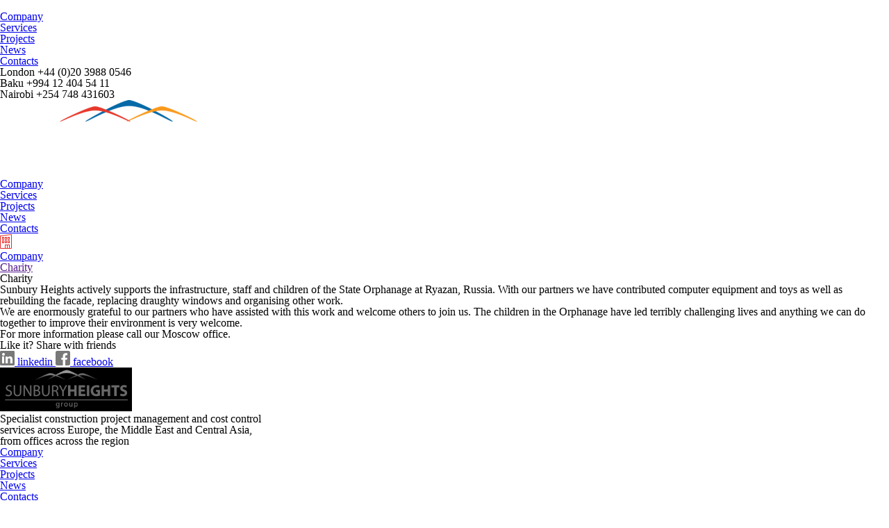

--- FILE ---
content_type: text/html; charset=UTF-8
request_url: https://sunburyheights.com/company/charity/
body_size: 7672
content:
<!DOCTYPE html>
<!--[if lt IE 7 ]><html class="ie ie6" lang="en"> <![endif]-->
<!--[if IE 7 ]><html class="ie ie7" lang="en"> <![endif]-->
<!--[if IE 8 ]><html class="ie ie8" lang="en"> <![endif]-->
<!--[if (gte IE 9)|!(IE)]><!--><html lang="ru"> <!--<![endif]-->

<head>
	<meta http-equiv="Content-Type" content="text/html; charset=UTF-8" />
<meta name="robots" content="index, follow" />
<style type="text/css">.bx-composite-btn {background: url(/bitrix/images/main/composite/sprite-1x.png) no-repeat right 0 #e94524;border-radius: 15px;color: #ffffff !important;display: inline-block;line-height: 30px;font-family: "Helvetica Neue", Helvetica, Arial, sans-serif !important;font-size: 12px !important;font-weight: bold !important;height: 31px !important;padding: 0 42px 0 17px !important;vertical-align: middle !important;text-decoration: none !important;}@media screen   and (min-device-width: 1200px)   and (max-device-width: 1600px)   and (-webkit-min-device-pixel-ratio: 2)  and (min-resolution: 192dpi) {.bx-composite-btn {background-image: url(/bitrix/images/main/composite/sprite-2x.png);background-size: 42px 124px;}}.bx-composite-btn-fixed {position: absolute;top: -45px;right: 15px;z-index: 10;}.bx-btn-white {background-position: right 0;color: #fff !important;}.bx-btn-black {background-position: right -31px;color: #000 !important;}.bx-btn-red {background-position: right -62px;color: #555 !important;}.bx-btn-grey {background-position: right -93px;color: #657b89 !important;}.bx-btn-border {border: 1px solid #d4d4d4;height: 29px !important;line-height: 29px !important;}.bx-composite-loading {display: block;width: 40px;height: 40px;background: url(/bitrix/images/main/composite/loading.gif);}</style>
<script type="text/javascript" data-skip-moving="true">(function(w, d) {var v = w.frameCacheVars = {'CACHE_MODE':'HTMLCACHE','banner':{'url':'http://www.bitrixsoft.com/composite/','text':'Faster with Bitrix','bgcolor':'#E94524','style':'white'},'storageBlocks':[],'dynamicBlocks':{'LkGdQn':{'hash':'e7cb52a9b5c2bde97209eb84507022d9'},'XEVOpk':{'hash':'e7cb52a9b5c2bde97209eb84507022d9'},'g8taYv':{'hash':'e7cb52a9b5c2bde97209eb84507022d9'},'rIpOz9':{'hash':'e7cb52a9b5c2bde97209eb84507022d9'}},'AUTO_UPDATE':true,'AUTO_UPDATE_TTL':'120'};var inv = false;if (v.AUTO_UPDATE === false){if (v.AUTO_UPDATE_TTL && v.AUTO_UPDATE_TTL > 0){var lm = Date.parse(d.lastModified);if (!isNaN(lm)){var td = new Date().getTime();if ((lm + v.AUTO_UPDATE_TTL * 1000) >= td){w.frameRequestStart = false;w.preventAutoUpdate = true;return;}inv = true;}}else{w.frameRequestStart = false;w.preventAutoUpdate = true;return;}}var r = w.XMLHttpRequest ? new XMLHttpRequest() : (w.ActiveXObject ? new w.ActiveXObject("Microsoft.XMLHTTP") : null);if (!r) { return; }w.frameRequestStart = true;var m = v.CACHE_MODE; var l = w.location; var x = new Date().getTime();var q = "?bxrand=" + x + (l.search.length > 0 ? "&" + l.search.substring(1) : "");var u = l.protocol + "//" + l.host + l.pathname + q;r.open("GET", u, true);r.setRequestHeader("BX-ACTION-TYPE", "get_dynamic");r.setRequestHeader("BX-CACHE-MODE", m);r.setRequestHeader("BX-CACHE-BLOCKS", v.dynamicBlocks ? JSON.stringify(v.dynamicBlocks) : "");if (inv){r.setRequestHeader("BX-INVALIDATE-CACHE", "Y");}try { r.setRequestHeader("BX-REF", d.referrer || "");} catch(e) {}if (m === "APPCACHE"){r.setRequestHeader("BX-APPCACHE-PARAMS", JSON.stringify(v.PARAMS));r.setRequestHeader("BX-APPCACHE-URL", v.PAGE_URL ? v.PAGE_URL : "");}r.onreadystatechange = function() {if (r.readyState != 4) { return; }var a = r.getResponseHeader("BX-RAND");var b = w.BX && w.BX.frameCache ? w.BX.frameCache : false;if (a != x || !((r.status >= 200 && r.status < 300) || r.status === 304 || r.status === 1223 || r.status === 0)){var f = {error:true, reason:a!=x?"bad_rand":"bad_status", url:u, xhr:r, status:r.status};if (w.BX && w.BX.ready){BX.ready(function() {setTimeout(function(){BX.onCustomEvent("onFrameDataRequestFail", [f]);}, 0);});}else{w.frameRequestFail = f;}return;}if (b){b.onFrameDataReceived(r.responseText);if (!w.frameUpdateInvoked){b.update(false);}w.frameUpdateInvoked = true;}else{w.frameDataString = r.responseText;}};r.send();})(window, document);</script>


<link href="/bitrix/cache/css/s1/sunbury/kernel_main/kernel_main.css?169694342531094" type="text/css"  rel="stylesheet" />
<link href="https://cdnjs.cloudflare.com/ajax/libs/meyer-reset/2.0/reset.min.css" type="text/css"  rel="stylesheet" />
<link href="https://cdnjs.cloudflare.com/ajax/libs/font-awesome/4.7.0/css/font-awesome.min.css" type="text/css"  rel="stylesheet" />
<link href="/bitrix/cache/css/s1/sunbury/template_c093483d3b19b26b97c5f30b7f2f35c1/template_c093483d3b19b26b97c5f30b7f2f35c1.css?1696940665193631" type="text/css"  data-template-style="true"  rel="stylesheet" />
<script type="text/javascript">if(!window.BX)window.BX={message:function(mess){if(typeof mess=='object') for(var i in mess) BX.message[i]=mess[i]; return true;}};</script>
<script type="text/javascript">(window.BX||top.BX).message({'JS_CORE_LOADING':'Loading...','JS_CORE_WINDOW_CLOSE':'Close','JS_CORE_WINDOW_EXPAND':'Expand','JS_CORE_WINDOW_NARROW':'Restore','JS_CORE_WINDOW_SAVE':'Save','JS_CORE_WINDOW_CANCEL':'Cancel','JS_CORE_H':'h','JS_CORE_M':'m','JS_CORE_S':'s','JS_CORE_NO_DATA':'- No data -','JSADM_AI_HIDE_EXTRA':'Hide extra items','JSADM_AI_ALL_NOTIF':'All notifications','JSADM_AUTH_REQ':'Authentication is required!','JS_CORE_WINDOW_AUTH':'Log In','JS_CORE_IMAGE_FULL':'Full size','JS_CORE_WINDOW_CONTINUE':'Continue'});</script>
<script type="text/javascript">(window.BX||top.BX).message({'LANGUAGE_ID':'en','FORMAT_DATE':'MM/DD/YYYY','FORMAT_DATETIME':'MM/DD/YYYY H:MI:SS T','COOKIE_PREFIX':'BITRIX_SM','SERVER_TZ_OFFSET':'-28800','SITE_ID':'s1','SITE_DIR':'/'});</script>


<script type="text/javascript" src="/bitrix/cache/js/s1/sunbury/kernel_main/kernel_main.js?1696943425300394"></script>
<script type="text/javascript" src="/bitrix/js/main/core/core_db.min.js?16968800445062"></script>
<script type="text/javascript" src="/bitrix/js/main/core/core_frame_cache.min.js?169688004211191"></script>
<script type="text/javascript">BX.setJSList(['/bitrix/js/main/core/core.js','/bitrix/js/main/core/core_ajax.js','/bitrix/js/main/json/json2.min.js','/bitrix/js/main/core/core_ls.js','/bitrix/js/main/core/core_fx.js','/bitrix/js/main/session.js','/bitrix/js/main/core/core_window.js','/bitrix/js/main/core/core_popup.js','/bitrix/js/main/core/core_date.js','/bitrix/js/main/utils.js','/local/templates/sunbury/libs/modernizr/modernizr.js']); </script>
<script type="text/javascript">BX.setCSSList(['/bitrix/js/main/core/css/core.css','/bitrix/js/main/core/css/core_popup.css','/bitrix/js/main/core/css/core_date.css','/local/templates/sunbury/libs/animate/animate.css','/local/templates/sunbury/css/fonts.css','/local/templates/sunbury/css/main.css','/local/templates/sunbury/css/media.css','/local/templates/sunbury/css/print.css']); </script>
<script>BX.message({TEMPLATE_PATH: '/local/templates/sunbury', SITE_DIR: '/'});</script>



<script type="text/javascript" src="/bitrix/cache/js/s1/sunbury/template_aa7db6920e3c520713c56a9ed1188822/template_aa7db6920e3c520713c56a9ed1188822.js?169694066512297"></script>
<script type="text/javascript">var _ba = _ba || []; _ba.push(["aid", "6130ad6d334f11303a73745529097e1a"]); _ba.push(["host", "sunburyheights.com"]); (function() {var ba = document.createElement("script"); ba.type = "text/javascript"; ba.async = true;ba.src = (document.location.protocol == "https:" ? "https://" : "http://") + "bitrix.info/ba.js";var s = document.getElementsByTagName("script")[0];s.parentNode.insertBefore(ba, s);})();</script>


	<meta charset="utf-8">

	<title>Charity</title>
	<meta name="description" content="">

	<link rel="shortcut icon" href="/local/templates/sunbury/img/favicon/favicon.ico" type="image/x-icon">
	<link rel="apple-touch-icon" href="/local/templates/sunbury/img/favicon/apple-touch-icon.png">
	<link rel="apple-touch-icon" sizes="72x72" href="/local/templates/sunbury/img/favicon/apple-touch-icon-72x72.png">
	<link rel="apple-touch-icon" sizes="114x114" href="/local/templates/sunbury/img/favicon/apple-touch-icon-114x114.png">

	<meta http-equiv="X-UA-Compatible" content="IE=edge">
	<meta name="viewport" content="width=device-width, initial-scale=1, maximum-scale=1">
	<meta name="x-ms-format-detection" content="telephone=no">
	<meta name="format-detection" content="telephone=no">

	<!-- Libs -->
	<style type="text/css">
	.bx-composite-btn { display:none!important; }
	.bx-btn-red { display:none!important; }
	.bx-btn-border { display:none!important; }
	.bx-composite-btn-fixed { display:none!important; }
</style>
</head>

<body class="inner_menu inner_page loaded en">
	<div id="panel">
			</div>
		<div class="ex-mobile-flx mobile_menu">
		<div class="mobile_menu__top_line">
			<a href="#" class="js-menu_switcher burger_off">
				<span></span>
				<span></span>
			</a>
		</div>
		<ul class="mobile_menu__list">⁠<div id="bxdynamic_LkGdQn_start" style="display:none"></div><li><a href="/company/" class="selected">Company</a></li>
<li><a href="/services/">Services</a></li>
<li><a href="/projects/">Projects</a></li>
<li><a href="/company/news/">News</a></li>
<li><a href="/contacts/">Contacts</a></li>
<div id="bxdynamic_LkGdQn_end" style="display:none"></div></ul>
		<!-- <div class="lang_switcher mobile st">		RU</div>-->
		<div class="top_slider__right_side-adr">
			<!-- <p><strong>Moscow</strong> +7 495 710 7065 </p> -->       
<p><strong>London</strong> +44 (0)20 3988 0546 </p>       
<p><strong>Baku</strong> +994 12 404 54 11 </p>
<p><strong>Nairobi</strong> +254 748 431603 </p>
		</div>
	</div>
	
				<div class="outer services full_page">
		<div class="top_slider__menu_line">
			<a href="/" class="menu_line__logo"><img src="/local/templates/sunbury/img/logo.png" alt="Sunbury"></a>
			<ul class="top_slider__menu_line-menu">
				<div id="bxdynamic_XEVOpk_start" style="display:none"></div><li><a href="/company/" class="selected">Company</a></li>
<li><a href="/services/">Services</a></li>
<li><a href="/projects/">Projects</a></li>
<li><a href="/company/news/">News</a></li>
<li><a href="/contacts/">Contacts</a></li>
<div id="bxdynamic_XEVOpk_end" style="display:none"></div>			</ul>
			<div class="burger js-menu_switcher ex-mobile-flx">
				<span></span>
				<span></span>
				<span></span>
			</div>
		</div>
		<div class="inner_wrap">
			<div class="inner_page__content">
				<!-- Breadcrumbs -->
				<div class="inner_page__block">
					<ul class='inner_page__breadcrumbs'><li class='home'><a href='/' title='Главная'><img src='/local/templates/sunbury/img/home_icon.svg'></a></li><li><a href='/company/' title='Company'>Company</a></li><li><a href='' title='Charity'>Charity</a></li></ul>				</div>
								<div class="inner_page__block right_side">
	<div class="inner_page__left_side">
		<h1 class="inner_page__title big">
			Charity		</h1>
		<p class="inner_page__simple_text promo_text">
			Sunbury Heights actively supports the infrastructure, staff and children of the State Orphanage at Ryazan, Russia. With our partners we have contributed computer equipment and toys as well as rebuilding the facade, replacing draughty windows and organising other work.		</p>
	</div>
</div>
	<div class="inner_page__block"> <p class="inner_page__simple_text">We are enormously grateful to our partners who have assisted with this work and welcome others to join us. The children in the Orphanage have led terribly challenging lives and anything we can do together to improve their environment is very welcome.<br />
</p> </div>
<div class="inner_page__block"><p class="inner_page__simple_text red_bordered">For more information please call our Moscow office.
</p></div>
	<div class="inner_page__share_line">
		<div class="inner_page__block">
			<div class="inner_page__share_line_wrap">
				<p class="inner_page__share_line-text">Like it? Share with friends</p>
				<noindex>
					<a href="javascript:;" id="linkedin">
						<img src="/local/templates/sunbury/img/linkedin.svg" alt="">
						linkedin
					</a>
					<a href="javascript:;" id="facebook">
						<img src="/local/templates/sunbury/img/facebook.svg" alt="">
						facebook
					</a>
										<div id="the_share" style="display:none;"></div>
			</noindex>
			</div>
		</div>
	</div>
	<script src="https://yastatic.net/es5-shims/0.0.2/es5-shims.min.js"></script>
<script src="https://yastatic.net/share2/share.js"></script>
<script>
	function linkedin() {
    	document.getElementById("linkedin").onclick = function() {
    		document.getElementsByClassName("ya-share2__item ya-share2__item_service_linkedin")[0].click()
		}
	}
	function facebook() {
    	document.getElementById("facebook").onclick = function() {
    		document.getElementsByClassName("ya-share2__item ya-share2__item_service_facebook")[0].click()
		}
	}	
    new Ya.share2('the_share',
    	{
        	theme: {
		        services: 'linkedin,facebook',
		        counter: false,
		        lang: 'uk',
		        size: 'm',
		        bare: true
		    },
		    hooks: {
        	onready: function () {
        		linkedin();
        		facebook();
       		 },
       		}
   		});   
</script>
						
			</div>
			
					</div>

				<footer class="footer">
			<div class="footer_left desktop">
				<a href="/" class="logo"><img src="/local/templates/sunbury/img/logo_gray.svg" alt=""></a>
				<p class="footer_promo">
					Specialist construction project management and cost control <br>
services across Europe, the Middle East and Central Asia, <br> 
from offices across the region
				</p>
			</div>
			<ul class="footer_right footer_menu desktop">
				<div id="bxdynamic_g8taYv_start" style="display:none"></div><li><a href="/company/" class="selected">Company</a></li>
<li><a href="/services/">Services</a></li>
<li><a href="/projects/">Projects</a></li>
<li><a href="/company/news/">News</a></li>
<li><a href="/contacts/">Contacts</a></li>
<div id="bxdynamic_g8taYv_end" style="display:none"></div>			</ul>
			<a href="http://notamedia.com/" target="_blank" class="dev"><img src="/local/templates/sunbury/img/notalogo_eng.svg" alt=""></a>			<div class="mobile-flx footer_left">
				<a href="/" class="logo"><img src="/local/templates/sunbury/img/logo_gray.svg" alt=""></a>
			</div>
			<div class="mobile-flx footer_right">
				<ul class="footer_menu mobile-flx">
					<div id="bxdynamic_rIpOz9_start" style="display:none"></div><li><a href="/company/" class="selected">Company</a></li>
<li><a href="/services/">Services</a></li>
<li><a href="/projects/">Projects</a></li>
<li><a href="/company/news/">News</a></li>
<li><a href="/contacts/">Contacts</a></li>
<div id="bxdynamic_rIpOz9_end" style="display:none"></div>				</ul>
				<a href="http://notamedia.com/" target="_blank" class="dev"><img src="/local/templates/sunbury/img/notalogo_eng.svg" alt=""></a>				<p class="footer_promo">
					Specialist construction project management and cost control <br>
services across Europe, the Middle East and Central Asia, <br> 
from offices across the region
				</p>

			</div>
		</footer>
	</div>
		<div class="hidden"></div>
	
	<!--[if lt IE 9]>
	<script src="/local/templates/sunbury/libs/html5shiv/es5-shim.min.js"></script>
	<script src="/local/templates/sunbury/libs/html5shiv/html5shiv.min.js"></script>
	<script src="/local/templates/sunbury/libs/html5shiv/html5shiv-printshiv.min.js"></script>
	<script src="/local/templates/sunbury/libs/respond/respond.min.js"></script>
	<![endif]-->
		<script type="x-shader/x-vertex" id="vertex_shader">
		varying vec2 vUv;
		void main() {
			vUv = uv;
			gl_Position = projectionMatrix * modelViewMatrix * vec4( position, 1.0 );
		}
	</script>

	<script type="x-shader/x-vertex" id="fragment_shader">
		varying vec2 vUv;

		uniform sampler2D texture;
		uniform sampler2D texture2;
		uniform sampler2D disp;

		
		uniform float dispFactor;
		uniform float effectFactor;



		void main() {

			vec2 uv = vUv;

			

			vec4 disp = texture2D(disp, uv);

			vec2 distortedPosition = vec2(uv.x + dispFactor * (disp.r*effectFactor), uv.y);
			vec2 distortedPosition2 = vec2(uv.x - (1.0 - dispFactor) * (disp.r*effectFactor), uv.y);

			vec4 _texture = texture2D(texture, distortedPosition);
			vec4 _texture2 = texture2D(texture2, distortedPosition2);

			vec4 finalTexture = mix(_texture, _texture2, dispFactor);

			gl_FragColor = finalTexture;
		}
	</script>

	<script type="text/javascript" charset="utf-8" async defer>
		var globalInterval;
	</script>

	<script src="/local/templates/sunbury/libs/jquery/jquery-1.11.2.min.js"></script>
	<script src="/local/templates/sunbury/libs/waypoints/waypoints.min.js"></script>
	<script src="/local/templates/sunbury/libs/animate/animate-css.js"></script>
	<script src="/local/templates/sunbury/js/imagesloaded.pkgd.min.js"></script>
	<script src="/local/templates/sunbury/js/three.min.js"></script>
	<script src="https://cdnjs.cloudflare.com/ajax/libs/gsap/1.20.3/TweenMax.min.js"></script>
	<script src="https://cdnjs.cloudflare.com/ajax/libs/animejs/2.2.0/anime.min.js"></script>
	<script src="https://cdnjs.cloudflare.com/ajax/libs/OwlCarousel2/2.1.0/owl.carousel.min.js"></script>
	<script type="text/javascript" src="/local/templates/sunbury/map_style.js"></script>
	<script src="https://maps.googleapis.com/maps/api/js?key=AIzaSyAxt9cpG93mDeU676L19IYBkPyLmV-K0A4"></script>
	<script src="/local/templates/sunbury/js/hover.js"></script>
	<script src="/local/templates/sunbury/js/hammer.min.js"></script>
	<script src="https://use.typekit.net/dck2hdh.js"></script>
	<script type="text/javascript">

		var TextSlider = function(){

			this.init = function(){



				return this;
			}

			this.jumpTo = function(ind){

				$(".top_slider__text_slider__text .item.is-active").removeClass("is-active");

				var prevInd = $(".top_slider__right_side_header_slider_lines .is-active").index();
				$(".top_slider__right_side_header_slider_lines div").eq(prevInd).removeClass("is-active").addClass("out");
				$(".top_slider__right_side_header_slider_lines div").eq(ind).removeClass("out").addClass("is-active");


				var prevIndLink = $(".top_slider__right_side_header_slider_links .is-active").index();
				$(".top_slider__right_side_header_slider_links a").eq(prevIndLink).removeClass("is-active").addClass("out");
				$(".top_slider__right_side_header_slider_links a").eq(ind).removeClass("out").addClass("is-active");

				var prevIndFooterLink = $(".top_slider__link_modal .is-active").index();
				$(".top_slider__link_modal div").eq(prevIndFooterLink).removeClass("is-active").addClass("out");
				$(".top_slider__link_modal div").eq(ind).removeClass("out").addClass("is-active");
				



				setTimeout(function() {

					var hDescr = $(".top_slider__right_side-content .item.is-active .top_slider__right_side-content_text").height();	


					$(".top_slider__right_side_lines").css({
						"-webkit-transform" : "translateY(-"+hDescr / 2+"px)",
						"-ms-transform" : "translateY(-"+hDescr / 2+"px)",
						"-o-transform" : "translateY(-"+hDescr / 2+"px)",
						"transform" : "translateY(-"+hDescr / 2+"px)",
					});

					$(".top_slider__text_slider__text .item.show").removeClass("show");
					$(".top_slider__text_slider__text .item").eq(ind).addClass("show");

					var h = $(".top_slider__text_slider__text .item").eq(ind).height();
					$(".top_slider__text_slider__lines").height(h - 10);

					$(".top_slider__text_slider__lines span").removeClass("is-active");
					$(".top_slider__text_slider__lines span").eq(ind).addClass("is-active");




					$(".top_slider__right_side_lines span").removeClass("is-active");
					$(".top_slider__right_side_lines span").eq(ind).addClass("is-active");

					setTimeout(function() {

						$(".top_slider__text_slider__text .item").eq(ind).addClass("is-active");

					}, 600);

					$(".top_slider__right_side_header_slider_lines div").eq(prevInd).removeClass("out");
					$(".top_slider__link_modal div").eq(prevIndFooterLink).removeClass("out");
					$(".top_slider__right_side_header_slider_links a").eq(prevIndLink).addClass("back").removeClass("out");

					setTimeout(function() {
						$(".top_slider__right_side_header_slider_links a").eq(prevIndLink).removeClass("back")
					}, 50);
				}, 600);

			}

		}

		var textTopSlider = new TextSlider().init();

		var mobileAndTabletcheck = function() {
			// var check = false;
			// (function(a){if(/(android|bb\d+|meego).+mobile|avantgo|bada\/|blackberry|blazer|compal|elaine|fennec|hiptop|iemobile|ip(hone|od)|iris|kindle|lge |maemo|midp|mmp|mobile.+firefox|netfront|opera m(ob|in)i|palm( os)?|phone|p(ixi|re)\/|plucker|pocket|psp|series(4|6)0|symbian|treo|up\.(browser|link)|vodafone|wap|windows ce|xda|xiino|android|ipad|playbook|silk/i.test(a)||/1207|6310|6590|3gso|4thp|50[1-6]i|770s|802s|a wa|abac|ac(er|oo|s\-)|ai(ko|rn)|al(av|ca|co)|amoi|an(ex|ny|yw)|aptu|ar(ch|go)|as(te|us)|attw|au(di|\-m|r |s )|avan|be(ck|ll|nq)|bi(lb|rd)|bl(ac|az)|br(e|v)w|bumb|bw\-(n|u)|c55\/|capi|ccwa|cdm\-|cell|chtm|cldc|cmd\-|co(mp|nd)|craw|da(it|ll|ng)|dbte|dc\-s|devi|dica|dmob|do(c|p)o|ds(12|\-d)|el(49|ai)|em(l2|ul)|er(ic|k0)|esl8|ez([4-7]0|os|wa|ze)|fetc|fly(\-|_)|g1 u|g560|gene|gf\-5|g\-mo|go(\.w|od)|gr(ad|un)|haie|hcit|hd\-(m|p|t)|hei\-|hi(pt|ta)|hp( i|ip)|hs\-c|ht(c(\-| |_|a|g|p|s|t)|tp)|hu(aw|tc)|i\-(20|go|ma)|i230|iac( |\-|\/)|ibro|idea|ig01|ikom|im1k|inno|ipaq|iris|ja(t|v)a|jbro|jemu|jigs|kddi|keji|kgt( |\/)|klon|kpt |kwc\-|kyo(c|k)|le(no|xi)|lg( g|\/(k|l|u)|50|54|\-[a-w])|libw|lynx|m1\-w|m3ga|m50\/|ma(te|ui|xo)|mc(01|21|ca)|m\-cr|me(rc|ri)|mi(o8|oa|ts)|mmef|mo(01|02|bi|de|do|t(\-| |o|v)|zz)|mt(50|p1|v )|mwbp|mywa|n10[0-2]|n20[2-3]|n30(0|2)|n50(0|2|5)|n7(0(0|1)|10)|ne((c|m)\-|on|tf|wf|wg|wt)|nok(6|i)|nzph|o2im|op(ti|wv)|oran|owg1|p800|pan(a|d|t)|pdxg|pg(13|\-([1-8]|c))|phil|pire|pl(ay|uc)|pn\-2|po(ck|rt|se)|prox|psio|pt\-g|qa\-a|qc(07|12|21|32|60|\-[2-7]|i\-)|qtek|r380|r600|raks|rim9|ro(ve|zo)|s55\/|sa(ge|ma|mm|ms|ny|va)|sc(01|h\-|oo|p\-)|sdk\/|se(c(\-|0|1)|47|mc|nd|ri)|sgh\-|shar|sie(\-|m)|sk\-0|sl(45|id)|sm(al|ar|b3|it|t5)|so(ft|ny)|sp(01|h\-|v\-|v )|sy(01|mb)|t2(18|50)|t6(00|10|18)|ta(gt|lk)|tcl\-|tdg\-|tel(i|m)|tim\-|t\-mo|to(pl|sh)|ts(70|m\-|m3|m5)|tx\-9|up(\.b|g1|si)|utst|v400|v750|veri|vi(rg|te)|vk(40|5[0-3]|\-v)|vm40|voda|vulc|vx(52|53|60|61|70|80|81|83|85|98)|w3c(\-| )|webc|whit|wi(g |nc|nw)|wmlb|wonu|x700|yas\-|your|zeto|zte\-/i.test(a.substr(0,4))) check = true;})(navigator.userAgent||navigator.vendor||window.opera);

			if($(window).width() > $(window).height()){
				return false;
			}
			else{
				return true;
			}
		};

		var images = [],
		current = 2;

		var imagesListD = document.querySelectorAll('.n_top_slider__main img.desk_images');
		var imagesListM = document.querySelectorAll('.n_top_slider__main img.mobile_images');

		if(!mobileAndTabletcheck()){

			for(var i = 0; i < imagesListD.length; i++){
				images.push(imagesListD[i].src);
			}

		}
		else{
			for(var i = 0; i < imagesListM.length; i++){
				images.push(imagesListM[i].src);
			}

		}

		var mainBlock = document.querySelector('.n_top_slider__main');

		if(mainBlock){

			console.log("Image start is", images[current]);
			var slider = new hoverEffect({
				parent: mainBlock,
				intensity: mainBlock.dataset.intensity || undefined,
				speedIn: mainBlock.dataset.speedin || undefined,
				speedOut: mainBlock.dataset.speedout || undefined,
				easing: mainBlock.dataset.easing || undefined,
					//hover: el.dataset.hover || undefined,
					imageStart: images[current],

					allImages : images,
					displacementImage: mainBlock.dataset.displacement
				}).init();


			var wrap = document.querySelector(".top_wrapper");
			var mc = new Hammer(wrap);

			mc.on("swipe",function(e){

				if(e.direction === 4){
					var ind = slider.previous();
					$(".top_slider__slider_controll-items a").eq(ind).trigger("click");
				}
				if(e.direction === 2){
					var ind = slider.next();
					$(".top_slider__slider_controll-items a").eq(ind).trigger("click");
				}

				clearInterval(globalInterval);
			});
		}
	</script>

	<script src="/local/templates/sunbury/js/common.js?v=2"></script>
</body>
</html><!--16940c13ba8f8772699b0cc87bded0c9-->

--- FILE ---
content_type: text/html; charset=UTF-8
request_url: https://sunburyheights.com/company/charity/?bxrand=1769196275570
body_size: 240
content:

{'js':['/bitrix/js/main/core/core.js','/bitrix/js/main/core/core_db.js','/bitrix/js/main/core/core_ajax.js','/bitrix/js/main/json/json2.min.js','/bitrix/js/main/core/core_ls.js','/bitrix/js/main/core/core_fx.js','/bitrix/js/main/core/core_frame_cache.js'],'additional_js':'','lang':{'LANGUAGE_ID':'en','FORMAT_DATE':'MM/DD/YYYY','FORMAT_DATETIME':'MM/DD/YYYY H:MI:SS T','COOKIE_PREFIX':'BITRIX_SM','SERVER_TZ_OFFSET':'-28800','SITE_ID':'s1','SITE_DIR':'/','USER_ID':'','SERVER_TIME':'1769196275','USER_TZ_OFFSET':'0','USER_TZ_AUTO':'Y','bitrix_sessid':'6d2383e05724c5fe9b17155924141524'},'css':['/bitrix/js/main/core/css/core.css','/local/templates/sunbury/components/bitrix/breadcrumb/.default/style.css'],'htmlCacheChanged':false,'isManifestUpdated':false,'dynamicBlocks':[],'spread':[]}

--- FILE ---
content_type: image/svg+xml
request_url: https://sunburyheights.com/local/templates/sunbury/img/facebook.svg
body_size: 323
content:
<?xml version="1.0" encoding="UTF-8"?>
<svg width="21px" height="21px" viewBox="0 0 21 21" version="1.1" xmlns="http://www.w3.org/2000/svg" xmlns:xlink="http://www.w3.org/1999/xlink">
    <!-- Generator: Sketch 49.2 (51160) - http://www.bohemiancoding.com/sketch -->
    <title>Shape Copy 4</title>
    <desc>Created with Sketch.</desc>
    <defs></defs>
    <g id="textpage-project/new" stroke="none" stroke-width="1" fill="none" fill-rule="evenodd">
        <g id="sh_textpage_1920" transform="translate(-846.000000, -4368.000000)" fill="#787878" fill-rule="nonzero">
            <path d="M864.666667,4368 L848.333333,4368 C847.05,4368 846,4369.05 846,4370.33333 L846,4386.66667 C846,4387.95117 847.05,4389 848.333333,4389 L856.5,4389 L856.5,4380.83333 L854.166667,4380.83333 L854.166667,4377.94583 L856.5,4377.94583 L856.5,4375.55417 C856.5,4373.0295 857.914,4371.25617 860.893667,4371.25617 L862.997167,4371.2585 L862.997167,4374.29767 L861.600667,4374.29767 C860.441,4374.29767 860,4375.168 860,4375.97533 L860,4377.947 L862.996,4377.947 L862.333333,4380.83333 L860,4380.83333 L860,4389 L864.666667,4389 C865.95,4389 867,4387.95117 867,4386.66667 L867,4370.33333 C867,4369.05 865.95,4368 864.666667,4368 Z" id="Shape-Copy-4"></path>
        </g>
    </g>
</svg>

--- FILE ---
content_type: text/javascript
request_url: https://sunburyheights.com/local/templates/sunbury/js/common.js?v=2
body_size: 5417
content:
$(function() {
	// Lang Switcher

	$("body").on("touchstart",function(e){

		if(e.target.tagName == "A"){
			location.href = e.target.href;
		}
		
	});

	var lang = location.pathname.split("/")[1];
	var version = "";
	var icon = "";

	if(lang == "ru"){
		icon = "en";
		version = "ru";
	}
	else{
		icon = "ru";
		version = "en";
	}


	$(".lang_switcher").addClass(icon);


	$(".lang_switcher").on("click touchstart",function(){
		if(version == "en"){
			var newPath = "/ru"+location.pathname;
			
		}
		else{
			var newPath = location.pathname.replace("ru/","");
		}

		location.href = newPath;
	});

	if(navigator.userAgent.match(/MSIE 10/i) || navigator.userAgent.match(/Trident\/7\./) || navigator.userAgent.match(/Edge\/12\./)) {
		$('body').on("mousewheel", function () {
			event.preventDefault();
			var wd = event.wheelDelta;
			var csp = window.pageYOffset;
			window.scrollTo(0, csp - wd);
		});
	}

	$("body").addClass("loaded");

	//SVG Fallback
	if(!Modernizr.svg) {
		$("img[src*='svg']").attr("src", function() {
			return $(this).attr("src").replace(".svg", ".png");
		});
	};

	// Pre load IMG

	var preloadImg = function(imgSrc){
		var img = new Image();
		img.src = imgSrc;
	}

	$(".top_slider__slider_controll-items a").each(function(it){

		preloadImg($(this).data("img"));

	});


	$("img, a").on("dragstart", function(event) { event.preventDefault(); });


	


	$(".top_slider__right_side-header_line").on("click",function(){

		var link = $(this).children("a").attr("href");

		setTimeout(function() {
			location.href = link;
		}, 100);
		console.log()
	});

	if($(".top_slider__slider_controll-items a").length){

		var sliderInterval = globalInterval = setInterval(function() {
			var ind = slider.next();
			// $(".top_slider__slider_controll-items a").eq(ind).trigger("click");
			$(".top_slider__slider_controll-items a").eq(ind).click();
		}, 7000);
	}

	// Top Slider controll 

	$(".top_slider__slider_controll-items a").on("click touchstart",function(e){
		e.preventDefault();
		e.stopPropagation();


		$(".top_slider__slider_controll-items a").removeClass("is-active");
		$(this).addClass("is-active");

		var w = $(this).width();
		var p = parseFloat($(".top_slider__slider_controll").css("paddingLeft"));
		var l = $(this).offset().left;
		var ind = $(this).index();

		
		$(".top_slider__slider_controll-line span").css({
			left : l - p,
			width : w
		});

		$(".js-bg_slider .item").removeClass("is-active");
		$(".js-bg_slider .item").eq(ind).addClass("is-active");

		$(".top_slider__right_side-content .item").removeClass("is-active");
		$(".top_slider__right_side-content .item").css({display:"none"});
		$(".top_slider__right_side-content .item").eq(ind).css({display:"block"});

		setTimeout(function() {
			$(".top_slider__right_side-content .item").eq(ind).addClass("is-active");
		}, 100);
		
		slider.update(ind);

		if(e.isTrigger === undefined){
			clearInterval(sliderInterval);
		}
		// BgSlider.trigger("to.owl.carousel",[ind,700]);
		// TextSlider.trigger("to.owl.carousel",[ind,1200]);

	});

		// Cursor switcher


		$(".top_wrapper").on("mousemove",function(e){

			var rSideWidth = $(".top_slider__right_side").width();
			var mouseArea = $(window).width() - rSideWidth;
			var mouseCursorArea = {
				left : mouseArea * 0.15,
				right : mouseArea - mouseArea * 0.15
			};

			if(e.clientX < mouseCursorArea.left || e.clientX > mouseCursorArea.right && e.clientX < mouseArea){
				

				if(e.clientX < mouseCursorArea.left){
					$(".top_wrapper").attr("data-direction","prev");
					$(".top_wrapper").css({
						cursor : "url("+BX.message('TEMPLATE_PATH')+"/img/arrow_left.svg) 1 5, e-resize"
					});
					
				}
				if(e.clientX > mouseCursorArea.right && e.clientX < mouseArea){
					$(".top_wrapper").attr("data-direction","next");
					$(".top_wrapper").css({
						cursor : "url("+BX.message('TEMPLATE_PATH')+"/img/arrow_top.svg) 1 5, w-resize"
					});
				}
			}
			else{
				$(".top_wrapper").css({
					cursor : "auto"
				});
				$(".top_wrapper").removeAttr("data-direction");
			}
		});

		$(document).on("click",".top_wrapper",function(e){

			if($(this).attr("data-direction")){
				var dir = $(this).attr("data-direction");
				var nowSliderIndex = $(".top_slider__slider_controll-items a.is-active").index();
				var sliderCountItems = $(".top_slider__slider_controll-items a").length;
				var clickInd = 2;

				if(dir == "next"){

					var ind = slider.next();

				}
				if(dir == "prev"){
					var ind = slider.previous();
				}

				$(".top_slider__slider_controll-items a").eq(ind).trigger("click");


			}
		});

		$(".top_slider__slider_controll-items a").eq(2).trigger("click");
		


	// Clear overflow after animation

	setTimeout(function() {$(".top_slider").removeClass("oh")}, 2300);


	// Floating Block Logic

	if($(".floating_block").length){

		var floating_images = ["stage1","stage2","stage3","stage4"];

		$(window).on("scroll",function(){
			var blockTop = $(".floating_block").offset().top;
			var blockHeight = $(".floating_block").height();
			var winTop = $(this).scrollTop();
			var winHeight = $(this).height();

			var switchBlockInterval = blockHeight / floating_images.length;
			var indImg = Math.ceil(((winTop - blockTop - 100) / switchBlockInterval));

			if(indImg > floating_images - 1){
				indImg = floating_images - 1;
			}

			if(winTop >= blockTop && winTop + winHeight < blockTop + blockHeight){
				$(".float_img").addClass("fx");
				$(".float_img").css({
					top : 0,
					bottom : "auto"
				});

				$(".float_img .item").removeClass("is-active");
				$(".float_img .item").eq(indImg).addClass("is-active");

				$(".float_img__presentation").removeClass("is-show");
			}
			else{
				$(".float_img").removeClass("fx");

				if(winTop + winHeight >= blockTop + blockHeight){
					$(".float_img").css({
						bottom : 0,
						top : "auto"
					});
					$(".float_img__presentation").addClass("is-show");
				}

			// $(".float_img").css({
			// 	backgroundImage : "url("+floating_images[floating_images.length-1]+")"
			// });

		}
		return true;

	});

	}

	// Bottom Slider

	var BottomSlider = $(".js-bottom_slider").owlCarousel({
		items : 1,
		margin : 15,
		autoWidth : true,
		center : true,
		loop : true,
		mouseDrag : false,
		touchDrag : false,
		onTranslated : function(e){
			console.log(e);
		}
	});

	var BottomTextSlider = $(".js-bottom_text_slider").owlCarousel({
		items : 1,
		loop : true,
		mouseDrag : false,
		touchDrag : false,
		margin : 80,

		onInitialized : function(it){
			console.log(it);
			$(".counters .cur").text(1);
			$(".counters .all").text(it.item.count);
		},
		onTranslated : function(it){
			$(".counters .cur").text(it.page.index + 1);
			$(".counters .all").text(it.item.count);
		}
	});

	$(".ar").on("click",function(e){
		e.preventDefault();

		if($(this).hasClass("ar-prev") && !$(this).hasClass("dis")){
			BottomSlider.trigger("prev.owl.carousel",[700]);
			BottomTextSlider.trigger("prev.owl.carousel",[1000]);
		}
		if($(this).hasClass("ar-next")){
			$(".ar").removeClass("dis");
			BottomSlider.trigger("next.owl.carousel",[700]);
			BottomTextSlider.trigger("next.owl.carousel",[1000]);
		}
	});

	$(window).trigger("scroll");

	// Map Holder

	// var mapHolder = function(){
	// 	var mapW = $(".js-map").width();
	// 	var mapH = $(".js-map").height();

	// 	$(".london").css({
	// 		left : mapW * 0.445,
	// 		top : mapH * 0.41
	// 	});
	// }

	// $(window).resize(mapHolder);
	// mapHolder();

	var lastOpenedMorph = "";

	$(".js-mark").on("click",function(e){
		e.preventDefault();

		if(!$(this).hasClass("is-active")){

			var closeSelect = ".js-mark[data-class='"+$(".js-mark.is-active").data("class")+"']";;
			closePin(closeSelect);


			$(".js-mark").removeClass("is-active");

			$(this).addClass("is-active");


			var cityText = $(this).text();
			$(".bottom_map__overlay_form_active-header").text(cityText);
			FormSlider.trigger("next.owl.carousel");


			var selector = ".js-mark[data-class='"+$(this).data("class")+"']";
			animPin(selector);
		}
	});

	var animPin = function(selector){

		selector = selector +" .pin_path"



		lastOpenedMorph = anime({
			targets: selector,
			d: [
			{ value: "M79.6,49.9c0,8.2-3.3,15.6-8.7,21c-5.3,5.3-12.6,8.5-20.7,8.5c-8,0-15.3-3.2-20.6-8.4 c-5.5-5.4-8.9-12.8-8.9-21.1c0-8.3,3.4-15.7,8.8-21.1c5.3-5.2,12.6-8.4,20.6-8.4c8.1,0,15.4,3.2,20.7,8.5	C76.2,34.2,79.6,41.7,79.6,49.9z" }
			],
			easing: 'linear',
			duration: 200
		});

	}

	var closePin = function(selector){

		if(typeof lastOpenedMorph == "object"){
			console.log("is-object");
			lastOpenedMorph.reverse();
			lastOpenedMorph.play();
		}

	}

	var AdrSlider = $(".js-adr_slider");

	AdrSlider.owlCarousel({
		responsive : {
			
			1600 : {
				items : 3,
				margin: 110
			},
			1300 : {
				items : 3,
				margin: 50
			},
			1024 : {
				items : 3,
				margin: 20
			},
			768 : {
				items : 3,
				margin: 20
			},
			550 : {
				items : 2,
				margin: 20
			},
			0 : {
				items : 1,
				margin: 20
			}
		},
		items : 3,
		margin: 110,
		nav : true,
		navText : ["<img class='disabled' src='"+BX.message('TEMPLATE_PATH')+"/img/arrow_top.svg'>","<img src='"+BX.message('TEMPLATE_PATH')+"/img/arrow_top.svg'>"],
		loop: true,
		navSpeed : 700,
		onTranslated : function(){
			$(this)[0].$element.find("img.disabled").removeClass("disabled")
		}
		// autoWidth: true
	});

	$(".bottom_map__menu-item").on("click",function(){
		var city = $(this).data("city");

		$(".js-mark."+city).trigger("click");

	});

	var FormSlider = $(".bottom_map__overlay_form");

	FormSlider.owlCarousel({
		items: 1,
		autoHeight : true,
		mouseDrag:false,
		touchDrag: false
	});

	var MobileControllSlider = $(".js-mobile_controll");

	MobileControllSlider.owlCarousel({
		items: 5,
		margin : 30
	});

	$(".bottom_slider__mobile_controll .item").on("click",function(){

		var ind = $(this).parent(".owl-item").index();

		BottomSlider.trigger("to.owl.carousel",[ind,800]);
		BottomTextSlider.trigger("to.owl.carousel",[ind,1000]);

		$(".bottom_slider__mobile_controll .item").removeClass("is-active");
		$(this).addClass("is-active");
		console.log(ind);
	});



	$(".bottom_map__overlay_select_city-select_block a").on("click",function(e){

		e.preventDefault();

		var city = $(this).data("city");
		var cityText = $(this).text();

		$(".js-mark."+city).trigger("click");
		$(".bottom_map__overlay_form_active-header").text(cityText);

		FormSlider.trigger("next.owl.carousel");
	});

	$(".bottom_map__overlay_markers a.reverse_mark span").each(function(){
		var w = $(this).width() + 10;

		$(this).css({
			left : -w
		})
	});

	$(".bottom_map__overlay_form_active-header").on("click",function(e){
		e.preventDefault();
		closePin();
		lastOpenedMorph = "";
		$(".js-mark").removeClass("is-active");
		FormSlider.trigger("prev.owl.carousel");
	});

	// Menu mobile burger

	$(".js-menu_switcher").on("click touchstart",function(e){

		e.preventDefault();
		$("body").toggleClass("menu-open")
	});

	$(".form_item > *").on("focus",function(){
		$(this).parent(".form_item").addClass("is-focus");
	});

	$(".form_item > *").on("blur",function(){

		if(!$(this).val()){
			$(this).parent(".form_item").removeClass("is-focus");
		}
	});

	/*if($(".contacts_map").length){
		setTimeout(function() {
			loadCoordsMap (version);
		}, 500);
		
	}*/

	var reg = new RegExp("^[-._a-z0-9]+@(?:[a-z0-9][-a-z0-9]+\.)+[a-z]{2,6}$");

	function verifyFields() {
		var flag = true;

		$("form").find('*[data-required]').each(function () {
			if ($(this).val() != '') {
				$(this).parent("label").removeClass("has-error");
				$(this).removeClass("error");
				flag = true;
			} else {
				$(this).parent("label").addClass("has-error");
				$(this).addClass("error");
				flag = false;
			}
		});

		if (!flag) {
			return false;
		} else {
			return true;
		}
	}
	$("form").on("submit",function(e){

		e.preventDefault();


		var email = $(this).find(".js-email").val().toLowerCase();
		var that = $(this)[0];

		console.log(email);
		verifyFields();
		if(email !== undefined){
			var res = email.match(reg);
			console.log(res);
			if(res == null){
				$(this).find(".js-email").parent("label").addClass("has-error");
				$(this).find(".js-email").addClass("error");

				return false;
			}
			else{
				$(this).find(".js-email").parent("label").removeClass("has-error");
				
			}
		}
		
		var city = $(this).find(".bottom_map__overlay_form_active-header").text();
		var data = "";

		if(city){
			data = $(this).serialize() + "&city="+city;
		}
		else{
			data = $(this).serialize();
		}

		$.get(BX.message('SITE_DIR')+"send.php?"+data,function(data){
			if(data == "true"){
				$(that).parents("div").find(".bottom_map__overlay_form-success").addClass("is-show");

				setTimeout(function() {
					that.reset();
				}, 1000);
				

			}
		});

		
	});

	if($(".services_wrap")){
		// $("body").append("<div class='scroll_line'></div>");

		$(window).on("scroll",function(){

			var targetLine = $(this).scrollTop() + $(this).height() / 1.2;
			// $(".scroll_line").css({top:targetLine+"px"});


			$(".services_wrap .services_item").each(function(){
				if($(this).offset().top <= targetLine){
					$(this).addClass("is-show");
				}
				else{
					$(this).removeClass("is-show");
				}
			});

		});

		$(window).trigger("scroll");
	}

	if($(".project_main_block")){
		// $("body").append("<div class='scroll_line'></div>");

		$(window).on("scroll",function(){

			var targetLine = $(this).scrollTop() + $(this).height() / 1.2;
			$(".scroll_line").css({top:targetLine+"px"});


			$(".project_main_block").each(function(){
				if($(this).offset().top <= targetLine){
					$(this).addClass("is-show");
				}
				else{
					$(this).removeClass("is-show");
				}
			});

		});

		$(window).trigger("scroll");
	}

	if($(".project_past_clients__wrap").length){

		var htmlProjectList = "";

		$(".project_past_clients__wrap .column").each(function(){
			htmlProjectList += $(this).html();
		});

		if($(window).width() < 768){

			$(".project_past_clients__wrap .column").remove();
			$(".project_past_clients__wrap").html(htmlProjectList);

			var projectListSlider = $(".project_past_clients__wrap");

			projectListSlider.owlCarousel({
				items : 1.3,
				// autoWidth : true,
				autoHeight : true,
				loop: true,
				onInitialized : function(){
					$(".project_past_clients__wrap").find(".owl-item").removeClass("visible");
					$(".project_past_clients__wrap").find(".owl-item.active").eq(0).addClass("visible");

				},
				onTranslated : function(){
					$(".project_past_clients__wrap").find(".owl-item").removeClass("visible");
					$(".project_past_clients__wrap").find(".owl-item.active").eq(0).addClass("visible");
				}
			});

		}

	}


});

// Project sliders 

var projectSliders = function (){

	this.sliders = {};

	this.init = function(){

		var that = this;

		$(".project_slider").each(function(){

			if($(this).find(".project_slider_wrap img").length > 1){

				var length = $(this).find(".project_slider_wrap img").length;
				var widthImg = $(this).find(".project_slider_wrap img").width();
				console.log(widthImg);
				var name = $(this).data("slider");
				var indexActive = $(this).find(".project_slider_wrap img.is-active").index();
				var thatSlider = $(this);

				that.sliders[name] = $(this);

				var sliderProjectBottom = $(this).find(".project_slider_wrap").owlCarousel({
					items : 1,
					loop : true,
					autoplay: false,
					autoplayTimeout: 10000,
					//autoplayTimeout: $(this).find(".project_slider_wrap img.is-active").data("speed"),
					autoplaySpeed: 700,
					animateIn: 'fadeIn',
					onTranslated : function(it){
						var ind = it.page["index"];

						thatSlider.find(".project_slider_controll span").removeClass("is-active");
						thatSlider.find(".project_slider_controll span").eq(ind).addClass("is-active");
					}
				});

				$(this).append("<div class='project_slider_controll'></div>");

				for(var i = 0; i < length; i++){
					$(this).find(".project_slider_controll").append("<span>");
				}

				$(this).find(".project_slider_controll span").eq(indexActive).addClass("is-active");

				$(this).find(".project_slider_controll span").on("click",function(){
					var ind = $(this).index();

					thatSlider.find(".project_slider_controll span").removeClass("is-active");
					$(this).addClass("is-active");

					sliderProjectBottom.trigger("to.owl.carousel",[ind,700]);
				});

				$(window).on('scroll', function(){
					var window_height = $(window).height();
					var window_top_position = $(window).scrollTop();	
					var window_bottom_position = (window_top_position + window_height);
					var sliderTop = sliderProjectBottom.context.offsetTop;
					
					if (window_top_position <= sliderTop && (sliderTop + sliderProjectBottom.context.offsetHeight) < window_bottom_position){
						sliderProjectBottom.trigger('play.owl.autoplay',[10000]);										
					} else {
						sliderProjectBottom.trigger('stop.owl.autoplay');
					}										
				});

			}
		});

		return this;
	}

	this.slideTo = function(name,ind){

		var slider = $(".project_slider[data-slider='"+name+"']");

		slider.find(".project_slider_wrap img").removeClass("is-active");
		slider.find(".project_slider_wrap img").eq(ind).addClass("is-active");
		slider.find(".project_slider_controll span").removeClass("is-active");
		slider.find(".project_slider_controll span").eq(ind).addClass("is-active");

	}
}

var projectSlider = new projectSliders().init();

// Map

/*function loadCoordsMap (version){

	var url = "";
	url = "/list.json";

	// if(version == "en"){
	// 	url = "/list.json";
	// }
	// else if(version == "ru"){
	// 	url = "/ru/list.json";
	// }

	$.ajax({
		url : url,
		type : "GET",
		dataType : "JSON",
		success : initContactsMap
	});

}

function initContactsMap (data){


	var initialZoom = 3;
	var cityZoom = 16;

	var map = new google.maps.Map($(".contacts_map")[0], {
		zoom: initialZoom,
		center: {lat: 50.82428232, lng: 13.79894053},
		styles: style,
		zoomControlOptions: {
			position: google.maps.ControlPosition.TOP_LEFT
		}
	});

	// var locations = [
	// {lat:55.755826,lng:37.6172999,title:"Moscow"},
	// {lat:25.2048493,lng:55.2707828,title:"Dubai"}
	// ];

	var markers = data.map(function(loc){

		loc.lat = loc.lat * 1;
		loc.lng = loc.lng * 1;

		var coords = {lat : loc.lat,lng: loc.lng};
		// var url = BX.message('TEMPLATE_PATH')+'/img/pins/'+loc.title+'.svg'

		var image = {
			url: loc.pin,
			size: new google.maps.Size(73, 13),
			origin: new google.maps.Point(0, 0),
			anchor: new google.maps.Point(0, 13)
		};

		var marker = new google.maps.Marker({
			position: coords,
			title:loc.title,
			icon : image
		});

		marker.addListener('click', function() {

			console.log(this.title);
			map.setZoom(cityZoom);
			map.setCenter(marker.getPosition());

			var title = this.title;
			$(".contacts_adr__item-title").removeClass("is-active");
			$(".contacts_adr__item-title").each(function(){
				if($(this).text() == title){
					$(this).addClass("is-active");
				}
			});
		});

		map.addListener("zoom_changed",function(e){
			if(map.zoom == cityZoom - 1){
				map.setZoom(initialZoom);
				$(".contacts_adr__item-title").removeClass("is-active");
			}
		})

		return marker;
	});


	function MapMarker(options) {
		this.latLng = options.latLng;
		this.map = options.map;
		this.className = options.className;
		this.id = options.id;
		this.content = options.content;


		this.setMap(options.map);
	}

	MapMarker.prototype = new google.maps.OverlayView();

	MapMarker.prototype.draw = function() {
		var me = this;

		var div = this.div_;
		if (!div) {

			div = this.div_ = document.createElement('div');

			div.id = this.id;
			div.className = this.className;
			div.innerHTML = this.content;

			google.maps.event.addDomListener(div, "click", function(event) {
				google.maps.event.trigger(me, "click");
			});


			var panes = this.getPanes();
			panes.overlayImage.appendChild(div);
		}


		var point = this.getProjection().fromLatLngToDivPixel(this.latLng);
		if (point) {
			div.style.left = point.x - 50 + 'px';
			div.style.top = point.y - 100 - 10 + 'px';
		}
	};

	MapMarker.prototype.remove = function() {

		if (this.div_) {
			this.div_.parentNode.removeChild(this.div_);
			this.div_ = null;
		}
	};

	MapMarker.prototype.getPosition = function() {
		return this.latLng;
	};

	MapMarker.prototype.setIcon = function(type) {
		if (!type) {
			type = 'marker'; 
		}

		var markerHtml = '';

		if (type === 'fuel') {
			markerHtml = 'fuel';
		} else if (type === 'halo') {
			markerHtml = 'halo, halo!';
		}

		this.div_.innerHTML = markerHtml;

		return type;
	};



	markers.map(function(mark){
		mark.setMap(map);
	});





}*/


function testMapMarker(city){

	if(city == undefined){
		city = "Berlin";
	}

	var img = $("img[src='/local/templates/sunbury/img/pins/"+city+".svg']");
	var div = $("img[src='/local/templates/sunbury/img/pins/"+city+".svg']").parent("div");
	

	var l,t,w,h;

	l = div.offset().left;
	t = div.offset().top;
	w = img.width();
	h = img.height();

	var mask = '<div class="mask"></div>';



	$("body").append(mask);

	$(".mask").css({
		position : "absolute",
		top: t,
		left : l,
		width : w,
		height : h,
		border : "2px solid red",
		zIndex:9999999999
	});

	console.log(l,t,w,h);
}

--- FILE ---
content_type: image/svg+xml
request_url: https://sunburyheights.com/local/templates/sunbury/img/notalogo_eng.svg
body_size: 3207
content:
<?xml version="1.0" encoding="UTF-8"?>
<svg width="127px" height="28px" viewBox="0 0 127 28" version="1.1" xmlns="http://www.w3.org/2000/svg" xmlns:xlink="http://www.w3.org/1999/xlink">
    <!-- Generator: Sketch 49.1 (51147) - http://www.bohemiancoding.com/sketch -->
    <title>notalogo_eng</title>
    <desc>Created with Sketch.</desc>
    <defs></defs>
    <g id="Page-1" stroke="none" stroke-width="1" fill="none" fill-rule="evenodd">
        <g id="footer-with-nota-eng" transform="translate(-1098.000000, -92.000000)">
            <g id="notalogo_eng" transform="translate(1098.000000, 92.000000)">
                <g id="nota_logo" transform="translate(1.000000, 16.000000)" fill="#696969">
                    <polygon id="Fill-1" points="7.02144742 0.215986667 7.02144742 5.90398667 2.7088701 0.215986667 0.000519587629 0.215986667 0.000519587629 10.9746533 2.87383918 10.9746533 2.87383918 5.07198667 7.35138557 10.9746533 9.89476701 10.9746533 9.89476701 0.215986667"></polygon>
                    <path d="M23.2095897,5.62758667 L23.2095897,5.59692 C23.2095897,4.04225333 22.1197546,2.69158667 20.5155278,2.69158667 C18.9294866,2.69158667 17.8656309,4.01025333 17.8656309,5.56492 L17.8656309,5.59692 C17.8656309,7.14892 18.9606619,8.49958667 20.5454041,8.49958667 C22.147033,8.49958667 23.2095897,7.17958667 23.2095897,5.62758667 M14.8883938,5.62758667 L14.8883938,5.59692 C14.8883938,2.50492 17.314868,-0.000413333334 20.5454041,-0.000413333334 C23.7811361,-0.000413333334 26.1764351,2.47425333 26.1764351,5.56492 L26.1764351,5.59692 C26.1764351,8.68492 23.7512598,11.1902533 20.5155278,11.1902533 C17.2823938,11.1902533 14.8883938,8.71292 14.8883938,5.62758667" id="Fill-2"></path>
                    <polygon id="Fill-5" points="33.0070639 2.82812 29.8609608 2.82812 29.8609608 0.21612 39.0550639 0.21612 39.0550639 2.82812 35.9115588 2.82812 35.9115588 10.9747867 33.0070639 10.9747867"></polygon>
                    <path d="M48.9790577,6.73172 L47.8112845,3.67438667 L46.6266247,6.73172 L48.9790577,6.73172 Z M46.4343773,0.138386667 L49.2336557,0.138386667 L53.6956144,10.97572 L50.5806866,10.97572 L49.8181918,9.05438667 L45.774501,9.05438667 L45.0262948,10.97572 L41.9711196,10.97572 L46.4343773,0.138386667 Z" id="Fill-7"></path>
                    <polygon id="Fill-9" points="58.5468742 0.171853333 61.6176371 0.171853333 64.1181526 4.33585333 66.6173691 0.171853333 69.686833 0.171853333 69.686833 10.9291867 66.7992247 10.9291867 66.7992247 4.75318667 64.1181526 8.96385333 64.0558021 8.96385333 61.3877196 4.78118667 61.3877196 10.9291867 58.5468742 10.9291867"></polygon>
                    <polygon id="Fill-11" points="76.0512619 0.171853333 84.4672825 0.171853333 84.4672825 2.70785333 78.9284784 2.70785333 78.9284784 4.33585333 83.1994887 4.33585333 83.1994887 6.68785333 78.9284784 6.68785333 78.9284784 8.39318667 84.4672825 8.39318667 84.4672825 10.9291867 76.0512619 10.9291867"></polygon>
                    <path d="M94.6274289,8.28638667 C96.3628515,8.28638667 97.5176351,7.30238667 97.5176351,5.56638667 L97.5176351,5.53572 C97.5176351,3.81438667 96.3628515,2.81438667 94.6274289,2.81438667 L93.4427691,2.81438667 L93.4427691,8.28638667 L94.6274289,8.28638667 Z M90.5395732,0.17172 L94.5832639,0.17172 C98.3268928,0.17172 100.496171,2.38238667 100.496171,5.48905333 L100.496171,5.51972 C100.496171,8.62505333 98.2970165,10.9290533 94.5235113,10.9290533 L90.5395732,10.9290533 L90.5395732,0.17172 Z" id="Fill-13"></path>
                    <polygon id="Fill-15" points="105.776351 10.9286533 108.699031 10.9286533 108.699031 0.17132 105.776351 0.17132"></polygon>
                    <path d="M120.459767,6.68745333 L119.293293,3.63012 L118.109932,6.68745333 L120.459767,6.68745333 Z M117.916386,0.0967866667 L120.715664,0.0967866667 L125.177623,10.93012 L122.062695,10.93012 L121.3002,9.01012 L117.25521,9.01012 L116.507004,10.93012 L113.453128,10.93012 L117.916386,0.0967866667 Z" id="Fill-17"></path>
                </g>
                <path d="M4.928,0.3 L5.665,0.3 L5.72,0.355 L5.72,7.945 L5.665,8 L4.928,8 L4.873,7.945 L4.873,7.571 C4.499,7.923 3.916,8.165 3.3,8.165 C1.771,8.165 0.583,6.955 0.583,5.415 C0.583,3.875 1.771,2.665 3.3,2.665 C3.916,2.665 4.499,2.907 4.873,3.259 L4.873,0.355 L4.928,0.3 Z M4.873,6.603 L4.873,4.227 C4.477,3.776 3.916,3.468 3.3,3.468 C2.255,3.468 1.474,4.304 1.474,5.415 C1.474,6.526 2.255,7.362 3.3,7.362 C3.916,7.362 4.477,7.098 4.873,6.603 Z M12.2375,6.581 L12.2375,7.45 C11.7975,7.78 11.0275,8.165 10.2135,8.165 C8.58550003,8.165 7.38650003,6.9 7.38650003,5.371 C7.38650003,3.875 8.40950003,2.665 9.99350003,2.665 C11.4345,2.665 12.2705,3.919 12.2705,5.261 C12.2705,5.316 12.2705,5.415 12.2155,5.536 L12.1055,5.591 L8.25550003,5.591 C8.35450003,6.592 9.10250003,7.362 10.2135,7.362 C10.9175,7.362 11.6545,7.043 12.1825,6.526 L12.2375,6.581 Z M8.28850003,4.909 L11.4235,4.909 C11.3685,4.095 10.7745,3.468 9.99350003,3.468 C9.04750003,3.468 8.43150003,4.106 8.28850003,4.909 Z M13.1450001,2.83 L13.9590001,2.83 L14.0140001,2.885 L15.6640001,6.878 L17.3140001,2.885 L17.3690001,2.83 L18.1830001,2.83 L18.2380001,2.885 L16.1040001,7.945 L16.0490001,8 L15.2790001,8 L15.2240001,7.945 L13.0900001,2.885 L13.1450001,2.83 Z M23.7655001,6.581 L23.7655001,7.45 C23.3255001,7.78 22.5555001,8.165 21.7415001,8.165 C20.1135001,8.165 18.9145001,6.9 18.9145001,5.371 C18.9145001,3.875 19.9375001,2.665 21.5215001,2.665 C22.9625001,2.665 23.7985001,3.919 23.7985001,5.261 C23.7985001,5.316 23.7985001,5.415 23.7435001,5.536 L23.6335001,5.591 L19.7835001,5.591 C19.8825001,6.592 20.6305001,7.362 21.7415001,7.362 C22.4455001,7.362 23.1825001,7.043 23.7105001,6.526 L23.7655001,6.581 Z M19.8165001,4.909 L22.9515001,4.909 C22.8965001,4.095 22.3025001,3.468 21.5215001,3.468 C20.5755001,3.468 19.9595001,4.106 19.8165001,4.909 Z M25.3330001,0.3 L26.0700001,0.3 L26.1250001,0.355 L26.1250001,6.24 C26.1250001,7.065 26.4330001,7.362 26.8840001,7.362 C27.2030001,7.362 27.5000001,7.263 27.8300001,6.944 L27.8850001,6.999 L27.8850001,7.835 C27.6210001,8 27.2580001,8.165 26.8840001,8.165 C25.8720001,8.165 25.2780001,7.527 25.2780001,6.295 L25.2780001,0.355 L25.3330001,0.3 Z M31.2785002,2.665 C32.8075002,2.665 33.9955002,3.875 33.9955002,5.415 C33.9955002,6.955 32.8075002,8.165 31.2785002,8.165 C29.7495002,8.165 28.5615002,6.955 28.5615002,5.415 C28.5615002,3.875 29.7495002,2.665 31.2785002,2.665 Z M31.2785002,3.468 C30.2335002,3.468 29.4525002,4.304 29.4525002,5.415 C29.4525002,6.526 30.2335002,7.362 31.2785002,7.362 C32.3235002,7.362 33.1045002,6.526 33.1045002,5.415 C33.1045002,4.304 32.3235002,3.468 31.2785002,3.468 Z M35.7170002,2.83 L36.4540002,2.83 L36.5090002,2.885 L36.5090002,3.259 C36.8830002,2.907 37.4550002,2.665 38.0820002,2.665 C39.6000002,2.665 40.7990002,3.875 40.7990002,5.415 C40.7990002,6.955 39.6000002,8.165 38.0820002,8.165 C37.4550002,8.165 36.8830002,7.923 36.5090002,7.571 L36.5090002,10.475 L36.4540002,10.53 L35.7170002,10.53 L35.6620002,10.475 L35.6620002,2.885 L35.7170002,2.83 Z M36.5090002,4.227 L36.5090002,6.603 C36.9050002,7.098 37.4550002,7.362 38.0820002,7.362 C39.1270002,7.362 39.9080002,6.526 39.9080002,5.415 C39.9080002,4.304 39.1270002,3.468 38.0820002,3.468 C37.4550002,3.468 36.9050002,3.776 36.5090002,4.227 Z M46.9535002,6.581 L46.9535002,7.45 C46.5135002,7.78 45.7435002,8.165 44.9295002,8.165 C43.3015002,8.165 42.1025002,6.9 42.1025002,5.371 C42.1025002,3.875 43.1255002,2.665 44.7095002,2.665 C46.1505002,2.665 46.9865002,3.919 46.9865002,5.261 C46.9865002,5.316 46.9865002,5.415 46.9315002,5.536 L46.8215002,5.591 L42.9715002,5.591 C43.0705002,6.592 43.8185002,7.362 44.9295002,7.362 C45.6335002,7.362 46.3705002,7.043 46.8985002,6.526 L46.9535002,6.581 Z M43.0045002,4.909 L46.1395002,4.909 C46.0845002,4.095 45.4905002,3.468 44.7095002,3.468 C43.7635002,3.468 43.1475002,4.106 43.0045002,4.909 Z M52.5580003,0.3 L53.2950003,0.3 L53.3500003,0.355 L53.3500003,7.945 L53.2950003,8 L52.5580003,8 L52.5030003,7.945 L52.5030003,7.571 C52.1290003,7.923 51.5460003,8.165 50.9300003,8.165 C49.4010003,8.165 48.2130003,6.955 48.2130003,5.415 C48.2130003,3.875 49.4010003,2.665 50.9300003,2.665 C51.5460003,2.665 52.1290003,2.907 52.5030003,3.259 L52.5030003,0.355 L52.5580003,0.3 Z M52.5030003,6.603 L52.5030003,4.227 C52.1070003,3.776 51.5460003,3.468 50.9300003,3.468 C49.8850003,3.468 49.1040003,4.304 49.1040003,5.415 C49.1040003,6.526 49.8850003,7.362 50.9300003,7.362 C51.5460003,7.362 52.1070003,7.098 52.5030003,6.603 Z M58.4320003,2.83 L59.1690003,2.83 L59.2240003,2.885 L59.2240003,7.945 L59.1690003,8 L58.4320003,8 L58.3770003,7.945 L58.3770003,2.885 L58.4320003,2.83 Z M58.7400003,0.949 L58.8500003,0.949 L59.4000003,1.499 L59.4000003,1.609 L58.8500003,2.159 L58.7400003,2.159 L58.1900003,1.609 L58.1900003,1.499 L58.7400003,0.949 Z M61.3085004,2.83 L62.0455004,2.83 L62.1005004,2.885 L62.1005004,3.259 C62.5185004,2.907 63.0905004,2.665 63.6735004,2.665 C65.3015004,2.665 66.0715004,3.6 66.0715004,5.151 L66.0715004,7.945 L66.0165004,8 L65.2795004,8 L65.2245004,7.945 L65.2245004,5.206 C65.2245004,4.106 64.7405004,3.468 63.6735004,3.468 C63.0465004,3.468 62.4195004,3.776 62.1005004,4.227 L62.1005004,7.945 L62.0455004,8 L61.3085004,8 L61.2535004,7.945 L61.2535004,2.885 L61.3085004,2.83 Z M70.4935004,2.148 L70.4935004,1.07 C70.9885004,0.553 71.5935004,0.135 72.4185004,0.135 C73.6285004,0.135 74.5195004,1.059 74.5195004,2.269 C74.5195004,3.149 74.0685004,3.908 73.5515004,4.744 L72.0885004,7.153 L74.7615004,7.153 L74.8165004,7.208 L74.8165004,7.945 L74.7615004,8 L70.6915004,8 L70.6365004,7.945 L72.7595004,4.425 C73.2875004,3.567 73.6285004,2.874 73.6285004,2.269 C73.6285004,1.488 73.1335004,0.982 72.4185004,0.982 C71.5935004,0.982 70.9555004,1.62 70.5485004,2.203 L70.4935004,2.148 Z M78.6170005,0.135 C80.2010005,0.135 81.0810005,1.928 81.0810005,4.15 C81.0810005,6.372 80.2010005,8.165 78.6170005,8.165 C77.0220005,8.165 76.1420005,6.372 76.1420005,4.15 C76.1420005,1.928 77.0220005,0.135 78.6170005,0.135 Z M78.6170005,0.982 C77.6380005,0.982 77.0440005,2.401 77.0440005,4.15 C77.0440005,5.899 77.6380005,7.318 78.6170005,7.318 C79.5850005,7.318 80.1900005,5.899 80.1900005,4.15 C80.1900005,2.401 79.5850005,0.982 78.6170005,0.982 Z M83.5175005,0.245 L83.5725005,0.3 L83.5725005,7.945 L83.5175005,8 L82.7805005,8 L82.7255005,7.945 L82.7255005,0.971 L82.7805005,0.861 L83.5175005,0.245 Z M87.4720005,0.135 C88.5390005,0.135 89.3310005,0.949 89.3310005,1.994 C89.3310005,2.742 88.8800005,3.325 88.1760005,3.743 C89.0450005,4.172 89.7490005,4.931 89.7490005,5.888 C89.7490005,7.208 88.7590005,8.165 87.4720005,8.165 C86.1850005,8.165 85.1950005,7.208 85.1950005,5.888 C85.1950005,4.931 85.8880005,4.172 86.7680005,3.743 C86.0530005,3.325 85.6020005,2.742 85.6020005,1.994 C85.6020005,0.949 86.4050005,0.135 87.4720005,0.135 Z M87.4720005,3.281 C88.0330005,3.006 88.4400005,2.544 88.4400005,1.994 C88.4400005,1.356 88.0110005,0.982 87.4720005,0.982 C86.9220005,0.982 86.5040005,1.356 86.5040005,1.994 C86.5040005,2.544 86.9000005,3.006 87.4720005,3.281 Z M87.4720005,4.194 C86.7350005,4.524 86.0860005,5.107 86.0860005,5.888 C86.0860005,6.801 86.6800005,7.318 87.4720005,7.318 C88.2530005,7.318 88.8580005,6.801 88.8580005,5.888 C88.8580005,5.107 88.1980005,4.524 87.4720005,4.194 Z" id="developed-in-2018" fill="#9A9A9A" opacity="0.719202899"></path>
            </g>
        </g>
    </g>
</svg>

--- FILE ---
content_type: image/svg+xml
request_url: https://sunburyheights.com/local/templates/sunbury/img/home_icon.svg
body_size: 194
content:
<?xml version="1.0" encoding="UTF-8"?>
<svg width="17px" height="21px" viewBox="0 0 17 21" version="1.1" xmlns="http://www.w3.org/2000/svg" xmlns:xlink="http://www.w3.org/1999/xlink">
    <!-- Generator: Sketch 49.2 (51160) - http://www.bohemiancoding.com/sketch -->
    <title>Group Copy</title>
    <desc>Created with Sketch.</desc>
    <defs></defs>
    <g id="textpage-project/new" stroke="none" stroke-width="1" fill="none" fill-rule="evenodd">
        <g id="sh_textpage_1920" transform="translate(-440.000000, -213.000000)">
            <g id="Group-Copy" transform="translate(440.000000, 213.000000)">
                <path d="M0.5,2.44462479 L0.5,20.5 L16.5,20.5 L16.5,0.562271846 L0.5,2.44462479 Z" id="Combined-Shape" stroke="#E42C28"></path>
                <rect id="Rectangle" stroke="#E42C28" x="7.5" y="15.5" width="6" height="5"></rect>
                <rect id="Rectangle-3" fill="#E42C28" x="10" y="16" width="1" height="5"></rect>
                <rect id="Rectangle-28" stroke="#E42C28" x="3.5" y="4.5" width="2" height="3"></rect>
                <rect id="Rectangle-28" stroke="#E42C28" x="7.5" y="4.5" width="2" height="3"></rect>
                <rect id="Rectangle-28" stroke="#E42C28" x="3.5" y="9.5" width="2" height="3"></rect>
                <rect id="Rectangle-28" stroke="#E42C28" x="7.5" y="9.5" width="2" height="3"></rect>
                <rect id="Rectangle-28" stroke="#E42C28" x="11.5" y="4.5" width="2" height="3"></rect>
                <rect id="Rectangle-28" stroke="#E42C28" x="11.5" y="9.5" width="2" height="3"></rect>
            </g>
        </g>
    </g>
</svg>

--- FILE ---
content_type: text/javascript
request_url: https://sunburyheights.com/local/templates/sunbury/js/hover.js
body_size: 3052
content:
var hoverEffect = function(opts) {
  //   var vertex = `
  //   varying vec2 vUv;
  //   void main() {
  //     vUv = uv;
  //     gl_Position = projectionMatrix * modelViewMatrix * vec4( position, 1.0 );
  // }
  // `;

  // var fragment = `
  // varying vec2 vUv;

  // uniform sampler2D texture;
  // uniform sampler2D texture2;
  // uniform sampler2D disp;

  // // uniform float time;
  // // uniform float _rot;
  // uniform float dispFactor;
  // uniform float effectFactor;

  // // vec2 rotate(vec2 v, float a) {
  //   //  float s = sin(a);
  //   //  float c = cos(a);
  //   //  mat2 m = mat2(c, -s, s, c);
  //   //  return m * v;
  //   // }

  //   void main() {

  //       vec2 uv = vUv;

  //       // uv -= 0.5;
  //       // vec2 rotUV = rotate(uv, _rot);
  //       // uv += 0.5;

  //       vec4 disp = texture2D(disp, uv);

  //       vec2 distortedPosition = vec2(uv.x + dispFactor * (disp.r*effectFactor), uv.y);
  //       vec2 distortedPosition2 = vec2(uv.x - (1.0 - dispFactor) * (disp.r*effectFactor), uv.y);

  //       vec4 _texture = texture2D(texture, distortedPosition);
  //       vec4 _texture2 = texture2D(texture2, distortedPosition2);

  //       vec4 finalTexture = mix(_texture, _texture2, dispFactor);

  //       gl_FragColor = finalTexture;
  //       // gl_FragColor = disp;
  //   }
  //   `;

  var parent = this.parent = opts.parent || console.warn("no parent");
  var dispImage = opts.displacementImage || console.warn("displacement image missing");
  this.imageStart = opts.imageStart || console.warn("first image missing");
  var intensity = opts.intensity || 1;
  var speedIn = opts.speedIn || 1.6;
  var speedOut = opts.speedOut || 1.2;
  var userHover = (opts.hover === undefined) ? true : opts.hover;
  var easing = opts.easing || Expo.easeOut;
  var renderer,scene,camera;
  this.outer = document.querySelector(".n_top_slider");
  this.images = opts.allImages;
  this.textures = [];
  var self = this;

  var mobileAndTabletcheck = function() {
    var check = false;
    (function(a){if(/(android|bb\d+|meego).+mobile|avantgo|bada\/|blackberry|blazer|compal|elaine|fennec|hiptop|iemobile|ip(hone|od)|iris|kindle|lge |maemo|midp|mmp|mobile.+firefox|netfront|opera m(ob|in)i|palm( os)?|phone|p(ixi|re)\/|plucker|pocket|psp|series(4|6)0|symbian|treo|up\.(browser|link)|vodafone|wap|windows ce|xda|xiino|android|ipad|playbook|silk/i.test(a)||/1207|6310|6590|3gso|4thp|50[1-6]i|770s|802s|a wa|abac|ac(er|oo|s\-)|ai(ko|rn)|al(av|ca|co)|amoi|an(ex|ny|yw)|aptu|ar(ch|go)|as(te|us)|attw|au(di|\-m|r |s )|avan|be(ck|ll|nq)|bi(lb|rd)|bl(ac|az)|br(e|v)w|bumb|bw\-(n|u)|c55\/|capi|ccwa|cdm\-|cell|chtm|cldc|cmd\-|co(mp|nd)|craw|da(it|ll|ng)|dbte|dc\-s|devi|dica|dmob|do(c|p)o|ds(12|\-d)|el(49|ai)|em(l2|ul)|er(ic|k0)|esl8|ez([4-7]0|os|wa|ze)|fetc|fly(\-|_)|g1 u|g560|gene|gf\-5|g\-mo|go(\.w|od)|gr(ad|un)|haie|hcit|hd\-(m|p|t)|hei\-|hi(pt|ta)|hp( i|ip)|hs\-c|ht(c(\-| |_|a|g|p|s|t)|tp)|hu(aw|tc)|i\-(20|go|ma)|i230|iac( |\-|\/)|ibro|idea|ig01|ikom|im1k|inno|ipaq|iris|ja(t|v)a|jbro|jemu|jigs|kddi|keji|kgt( |\/)|klon|kpt |kwc\-|kyo(c|k)|le(no|xi)|lg( g|\/(k|l|u)|50|54|\-[a-w])|libw|lynx|m1\-w|m3ga|m50\/|ma(te|ui|xo)|mc(01|21|ca)|m\-cr|me(rc|ri)|mi(o8|oa|ts)|mmef|mo(01|02|bi|de|do|t(\-| |o|v)|zz)|mt(50|p1|v )|mwbp|mywa|n10[0-2]|n20[2-3]|n30(0|2)|n50(0|2|5)|n7(0(0|1)|10)|ne((c|m)\-|on|tf|wf|wg|wt)|nok(6|i)|nzph|o2im|op(ti|wv)|oran|owg1|p800|pan(a|d|t)|pdxg|pg(13|\-([1-8]|c))|phil|pire|pl(ay|uc)|pn\-2|po(ck|rt|se)|prox|psio|pt\-g|qa\-a|qc(07|12|21|32|60|\-[2-7]|i\-)|qtek|r380|r600|raks|rim9|ro(ve|zo)|s55\/|sa(ge|ma|mm|ms|ny|va)|sc(01|h\-|oo|p\-)|sdk\/|se(c(\-|0|1)|47|mc|nd|ri)|sgh\-|shar|sie(\-|m)|sk\-0|sl(45|id)|sm(al|ar|b3|it|t5)|so(ft|ny)|sp(01|h\-|v\-|v )|sy(01|mb)|t2(18|50)|t6(00|10|18)|ta(gt|lk)|tcl\-|tdg\-|tel(i|m)|tim\-|t\-mo|to(pl|sh)|ts(70|m\-|m3|m5)|tx\-9|up(\.b|g1|si)|utst|v400|v750|veri|vi(rg|te)|vk(40|5[0-3]|\-v)|vm40|voda|vulc|vx(52|53|60|61|70|80|81|83|85|98)|w3c(\-| )|webc|whit|wi(g |nc|nw)|wmlb|wonu|x700|yas\-|your|zeto|zte\-/i.test(a.substr(0,4))) check = true;})(navigator.userAgent||navigator.vendor||window.opera);
    return check;
  };


    // var addToGPU = function(t) {
    //     renderer.setTexture2D(t, 0);
    // };

    this.init = function(){

      var that = this;

      this.loader = new THREE.TextureLoader();
      this.currentSlide = 2;

      this.loader.load(this.imageStart,function(texture){

       that.textures = that.images.map(function(image){

        return that.loader.load(image);

      }); 


       that.textures[0] = texture;

       that.relation = texture.image.width / texture.image.height;
       that.canvasHeight = parent.offsetWidth / that.relation;
       that.canvasWidth = parent.offsetWidth;

       if(that.canvasHeight < that.outer.offsetHeight){
        that.canvasHeight = that.outer.offsetHeight;
        that.canvasWidth = that.canvasHeight * that.relation;
      }

      parent.style.height = that.canvasHeight+"px";
      parent.style.width = that.canvasWidth+"px";



      scene = new THREE.Scene();
      camera = new THREE.OrthographicCamera(
        parent.offsetWidth / -2,
        parent.offsetWidth / 2,
        parent.offsetHeight / 2,
        parent.offsetHeight / -2,
        1,
        1000
        );

      camera.position.z = 1;

      renderer = new THREE.WebGLRenderer({
        antialias: false,
      });

      renderer.setPixelRatio(window.devicePixelRatio);
      renderer.setClearColor(0xffffff, 0.0);
      renderer.setSize(parent.offsetWidth, parent.offsetHeight);
      parent.appendChild(renderer.domElement);

      that.update(2,true);
      animate();


    });
      


      return this;
    }

    this.renders = function(ind1, ind2,n){

        // console.log(ind1,ind2,n);

        this.loader.crossOrigin = "";
        var texture1 = this.textures[ind1];
        var texture2 = this.textures[ind2];


        if(texture1 == undefined || texture2 == undefined){
          return false;
        }

        var disp = this.loader.load(dispImage);
        disp.wrapS = disp.wrapT = THREE.RepeatWrapping;

        texture1.magFilter = texture2.magFilter = THREE.LinearFilter;
        texture1.minFilter = texture2.minFilter = THREE.LinearFilter;

        texture1.anisotropy = renderer.getMaxAnisotropy();
        texture2.anisotropy = renderer.getMaxAnisotropy();

        var mat = new THREE.ShaderMaterial({
          uniforms: {
            effectFactor: { type: "f", value: intensity },
            dispFactor: { type: "f", value: 0.0 },
            texture: { type: "t", value: texture1 },
            texture2: { type: "t", value: texture2 },
            disp: { type: "t", value: disp }
          },

          vertexShader: document.getElementById('vertex_shader').textContent,
          fragmentShader: document.getElementById('fragment_shader').textContent,
          transparent: true,
          opacity: 1.0
        });

        var geometry = new THREE.PlaneBufferGeometry(
          parent.offsetWidth,
          parent.offsetHeight,
          1
          );
        var object = new THREE.Mesh(geometry, mat);
        scene.add(object);

        if(n == undefined){
          TweenMax.to(mat.uniforms.dispFactor, speedIn, {
            value: 1,
            ease: easing
          });
        }

     // Clear

     var toRemove = scene.children.slice(0,-1);
     scene.remove.apply(scene, toRemove);

  }


  this.setSize = function(){
    this.canvasHeight = this.parent.offsetWidth / this.relation;
    this.canvasWidth = parent.offsetWidth;

    if(this.canvasHeight < this.outer.offsetHeight){
      this.canvasHeight = this.outer.offsetHeight;
      this.canvasWidth = this.canvasHeight * this.relation;
    }
    this.parent.style.height = this.canvasHeight+"px";
    this.parent.style.width = this.canvasWidth+"px";


    renderer.setSize(this.parent.offsetWidth, this.parent.offsetHeight);
  }


  window.addEventListener("resize", function(){
   self.setSize();
 });

  this.update = function(ind,n){


    if(ind > this.textures.length - 1){
      ind = 0;
    }

    if(ind < 0){
      ind = this.textures.length - 1;
    }

    this.renders(this.currentSlide, ind,n);
    this.currentSlide = ind;
    textTopSlider.jumpTo(ind);

    return this.currentSlide;
  }

  this.next = function(){
    this.update(this.currentSlide + 1);
    return this.currentSlide;
  }

  this.previous = function(){
   this.update(this.currentSlide - 1);
   return this.currentSlide;
 };

 var animate = function() {
  requestAnimationFrame(animate);

  renderer.render(scene, camera);
};
};

--- FILE ---
content_type: image/svg+xml
request_url: https://sunburyheights.com/local/templates/sunbury/img/linkedin.svg
body_size: 435
content:
<?xml version="1.0" encoding="UTF-8"?>
<svg width="21px" height="21px" viewBox="0 0 21 21" version="1.1" xmlns="http://www.w3.org/2000/svg" xmlns:xlink="http://www.w3.org/1999/xlink">
    <!-- Generator: Sketch 49.2 (51160) - http://www.bohemiancoding.com/sketch -->
    <title>Shape Copy 3</title>
    <desc>Created with Sketch.</desc>
    <defs></defs>
    <g id="textpage-project/new" stroke="none" stroke-width="1" fill="none" fill-rule="evenodd">
        <g id="sh_textpage_1920" transform="translate(-693.000000, -4368.000000)" fill="#787878" fill-rule="nonzero">
            <path d="M712.444542,4368 L694.550208,4368 C693.694458,4368 693,4368.67813 693,4369.51317 L693,4387.48479 C693,4388.321 693.694458,4389 694.550208,4389 L712.444542,4389 C713.300875,4389 714,4388.321 714,4387.48479 L714,4369.51317 C714,4368.67813 713.300875,4368 712.444542,4368 Z M699,4386 L696,4386 L696,4376 L699,4376 L699,4386 Z M698.000162,4375 C696.894095,4375 696,4374.10393 696,4372.99919 C696,4371.89607 696.894095,4371 698.000162,4371 C699.103643,4371 700,4371.89607 700,4372.99919 C700,4374.10393 699.103643,4375 698.000162,4375 Z M710.9997,4385.99972 L707.7963,4385.99972 L707.7963,4381.25542 C707.7963,4380.12358 707.772876,4378.66831 706.129283,4378.66831 C704.460164,4378.66831 704.205802,4379.90096 704.205802,4381.17335 L704.205802,4386 L701,4386 L701,4376.24335 L704.076669,4376.24335 L704.076669,4377.57566 L704.120514,4377.57566 C704.548755,4376.80898 705.595033,4376 707.15544,4376 C710.400583,4376 711,4378.02005 711,4380.64804 L711,4385.99972 L710.9997,4385.99972 Z" id="Shape-Copy-3"></path>
        </g>
    </g>
</svg>

--- FILE ---
content_type: image/svg+xml
request_url: https://sunburyheights.com/local/templates/sunbury/img/logo_gray.svg
body_size: 9674
content:
<svg width="190" height="63" viewBox="0 0 190 63" version="1.1" xmlns="http://www.w3.org/2000/svg" xmlns:xlink="http://www.w3.org/1999/xlink">
<title>Bitmap</title>
<desc>Created using Figma</desc>
<g id="Canvas" transform="translate(-9439 -3071)">
<g id="Bitmap">
<use xlink:href="#path0_fill" fill="url(#pattern0)" transform="translate(9439 3071)"/>
</g>
</g>
<defs>
<pattern id="pattern0" patternUnits="objectBoundingBox" patternContentUnits="objectBoundingBox" width="1" height="1">
<use xlink:href="#image0" transform="matrix(0.00333333 0 0 0.0103093 0 0)"/>
</pattern>
<path id="path0_fill" d="M 0 0L 190 0L 190 63L 0 63L 0 0Z"/>
<image id="image0" width="300" height="97" preserveAspectRatio="none" xlink:href="[data-uri]"/>
</defs>
</svg>


--- FILE ---
content_type: text/javascript
request_url: https://sunburyheights.com/local/templates/sunbury/map_style.js
body_size: 146
content:
var style = [
{
	"elementType": "labels",
	"stylers": [
	{
		"visibility": "off"
	},
	{
		"color": "#f49f53"
	}
	]
},
{
	"elementType": "geometry",
	"stylers": [
	{
		"color": "#f5f5f5"
	}
	]
},
{
	"elementType": "labels.icon",
	"stylers": [
	{
		"visibility": "off"
	}
	]
},
{
	"elementType": "labels.text.fill",
	"stylers": [
	{
		"color": "#616161"
	}
	]
},
{
	"elementType": "labels.text.stroke",
	"stylers": [
	{
		"color": "#f5f5f5"
	}
	]
},
{
	"featureType": "administrative.land_parcel",
	"elementType": "labels.text.fill",
	"stylers": [
	{
		"color": "#bdbdbd"
	}
	]
},
{
	"featureType": "poi",
	"elementType": "geometry",
	"stylers": [
	{
		"color": "#eeeeee"
	}
	]
},
{
	"featureType": "poi",
	"elementType": "labels.text.fill",
	"stylers": [
	{
		"color": "#757575"
	}
	]
},
{
	"featureType": "poi.park",
	"elementType": "geometry",
	"stylers": [
	{
		"color": "#e5e5e5"
	}
	]
},
{
	"featureType": "poi.park",
	"elementType": "labels.text.fill",
	"stylers": [
	{
		"color": "#9e9e9e"
	}
	]
},
{
	"featureType": "road",
	"elementType": "geometry",
	"stylers": [
	{
		"color": "#ffffff"
	}
	]
},
// {
// 	"featureType": "road",
// 	"elementType": "labels.text",
// 	"stylers": [
// 	{
// 		"color": "#9e9e9e"
// 	},
// 	{
// 		"visibility" : "on"
// 	}

// 	]
// },
{
	"featureType": "road.arterial",
	"elementType": "labels.text.fill",
	"stylers": [
	{
		"color": "#9e9e9e"
	},
	{
		"visibility" : "on"
	}
	]
},

{
	"featureType": "road.highway",
	"elementType": "geometry",
	"stylers": [
	{
		"color": "#dadada"
	}
	]
},
{
	"featureType": "road.highway",
	"elementType": "labels.text.fill",
	"stylers": [
	{
		"color": "#9e9e9e"
	},
	{
		"visibility" : "on"
	}
	]
},
{
	"featureType": "road.local",
	"elementType": "labels.text.fill",
	"stylers": [
	{
		"color": "#9e9e9e"
	},
	{
		"visibility" : "on"
	}
	]
},
{
	"featureType": "transit.line",
	"elementType": "geometry",
	"stylers": [
	{
		"color": "#e5e5e5"
	}
	]
},
{
	"featureType": "transit.station",
	"elementType": "geometry",
	"stylers": [
	{
		"color": "#eeeeee"
	}
	]
},
{
	"featureType": "water",
	"elementType": "geometry",
	"stylers": [
	{
		"color": "#c9c9c9"
	}
	]
},
{
	"featureType": "water",
	"elementType": "labels.text.fill",
	"stylers": [
	{
		"color": "#9e9e9e"
	}
	]
}
]